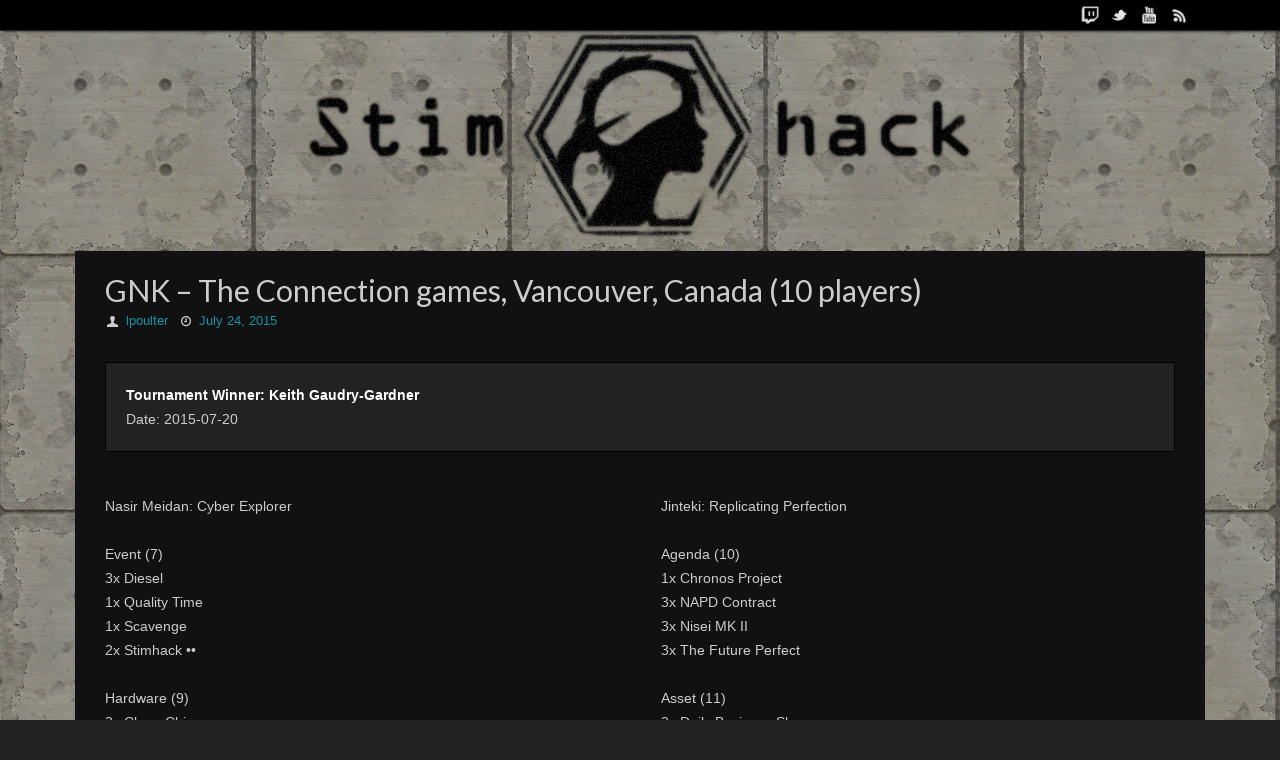

--- FILE ---
content_type: text/html; charset=UTF-8
request_url: https://stimhack.com/gnk-the-connection-games-vancouver-canada-10-players-2/
body_size: 10662
content:
<!DOCTYPE html>
<html lang="en-US">
<head>
<title>GNK &#8211; The Connection games, Vancouver, Canada (10 players)   - StimHack</title>
<meta property="template" content="tempera" />
<meta http-equiv="Content-Type" content="text/html; charset=UTF-8" />
<link rel="profile" href="https://gmpg.org/xfn/11" />
<link rel="pingback" href="https://stimhack.com/xmlrpc.php" />
<link rel="shortcut icon" href="https://stimhack.com/wp-content/uploads/2013/11/favicon.ico" /><link rel="apple-touch-icon" href="https://stimhack.com/wp-content/uploads/2013/11/favicon.ico" /><meta name='robots' content='max-image-preview:large' />
<link rel="alternate" type="application/rss+xml" title="StimHack &raquo; Feed" href="https://stimhack.com/feed/" />
<link rel="alternate" type="application/rss+xml" title="StimHack &raquo; Comments Feed" href="https://stimhack.com/comments/feed/" />

<!-- All in One Webmaster plugin by Crunchify.com --><!-- /All in One Webmaster plugin -->

<script type="text/javascript">
/* <![CDATA[ */
window._wpemojiSettings = {"baseUrl":"https:\/\/s.w.org\/images\/core\/emoji\/14.0.0\/72x72\/","ext":".png","svgUrl":"https:\/\/s.w.org\/images\/core\/emoji\/14.0.0\/svg\/","svgExt":".svg","source":{"concatemoji":"https:\/\/stimhack.com\/wp-includes\/js\/wp-emoji-release.min.js?ver=6.4.7"}};
/*! This file is auto-generated */
!function(i,n){var o,s,e;function c(e){try{var t={supportTests:e,timestamp:(new Date).valueOf()};sessionStorage.setItem(o,JSON.stringify(t))}catch(e){}}function p(e,t,n){e.clearRect(0,0,e.canvas.width,e.canvas.height),e.fillText(t,0,0);var t=new Uint32Array(e.getImageData(0,0,e.canvas.width,e.canvas.height).data),r=(e.clearRect(0,0,e.canvas.width,e.canvas.height),e.fillText(n,0,0),new Uint32Array(e.getImageData(0,0,e.canvas.width,e.canvas.height).data));return t.every(function(e,t){return e===r[t]})}function u(e,t,n){switch(t){case"flag":return n(e,"\ud83c\udff3\ufe0f\u200d\u26a7\ufe0f","\ud83c\udff3\ufe0f\u200b\u26a7\ufe0f")?!1:!n(e,"\ud83c\uddfa\ud83c\uddf3","\ud83c\uddfa\u200b\ud83c\uddf3")&&!n(e,"\ud83c\udff4\udb40\udc67\udb40\udc62\udb40\udc65\udb40\udc6e\udb40\udc67\udb40\udc7f","\ud83c\udff4\u200b\udb40\udc67\u200b\udb40\udc62\u200b\udb40\udc65\u200b\udb40\udc6e\u200b\udb40\udc67\u200b\udb40\udc7f");case"emoji":return!n(e,"\ud83e\udef1\ud83c\udffb\u200d\ud83e\udef2\ud83c\udfff","\ud83e\udef1\ud83c\udffb\u200b\ud83e\udef2\ud83c\udfff")}return!1}function f(e,t,n){var r="undefined"!=typeof WorkerGlobalScope&&self instanceof WorkerGlobalScope?new OffscreenCanvas(300,150):i.createElement("canvas"),a=r.getContext("2d",{willReadFrequently:!0}),o=(a.textBaseline="top",a.font="600 32px Arial",{});return e.forEach(function(e){o[e]=t(a,e,n)}),o}function t(e){var t=i.createElement("script");t.src=e,t.defer=!0,i.head.appendChild(t)}"undefined"!=typeof Promise&&(o="wpEmojiSettingsSupports",s=["flag","emoji"],n.supports={everything:!0,everythingExceptFlag:!0},e=new Promise(function(e){i.addEventListener("DOMContentLoaded",e,{once:!0})}),new Promise(function(t){var n=function(){try{var e=JSON.parse(sessionStorage.getItem(o));if("object"==typeof e&&"number"==typeof e.timestamp&&(new Date).valueOf()<e.timestamp+604800&&"object"==typeof e.supportTests)return e.supportTests}catch(e){}return null}();if(!n){if("undefined"!=typeof Worker&&"undefined"!=typeof OffscreenCanvas&&"undefined"!=typeof URL&&URL.createObjectURL&&"undefined"!=typeof Blob)try{var e="postMessage("+f.toString()+"("+[JSON.stringify(s),u.toString(),p.toString()].join(",")+"));",r=new Blob([e],{type:"text/javascript"}),a=new Worker(URL.createObjectURL(r),{name:"wpTestEmojiSupports"});return void(a.onmessage=function(e){c(n=e.data),a.terminate(),t(n)})}catch(e){}c(n=f(s,u,p))}t(n)}).then(function(e){for(var t in e)n.supports[t]=e[t],n.supports.everything=n.supports.everything&&n.supports[t],"flag"!==t&&(n.supports.everythingExceptFlag=n.supports.everythingExceptFlag&&n.supports[t]);n.supports.everythingExceptFlag=n.supports.everythingExceptFlag&&!n.supports.flag,n.DOMReady=!1,n.readyCallback=function(){n.DOMReady=!0}}).then(function(){return e}).then(function(){var e;n.supports.everything||(n.readyCallback(),(e=n.source||{}).concatemoji?t(e.concatemoji):e.wpemoji&&e.twemoji&&(t(e.twemoji),t(e.wpemoji)))}))}((window,document),window._wpemojiSettings);
/* ]]> */
</script>
<link rel='stylesheet' id='prefix-style-css' href='https://stimhack.com/wp-content/plugins/winningdecklists/decklist-form.css?ver=6.4.7' type='text/css' media='all' />
<style id='wp-emoji-styles-inline-css' type='text/css'>

	img.wp-smiley, img.emoji {
		display: inline !important;
		border: none !important;
		box-shadow: none !important;
		height: 1em !important;
		width: 1em !important;
		margin: 0 0.07em !important;
		vertical-align: -0.1em !important;
		background: none !important;
		padding: 0 !important;
	}
</style>
<link rel='stylesheet' id='wp-block-library-css' href='https://stimhack.com/wp-includes/css/dist/block-library/style.min.css?ver=6.4.7' type='text/css' media='all' />
<style id='classic-theme-styles-inline-css' type='text/css'>
/*! This file is auto-generated */
.wp-block-button__link{color:#fff;background-color:#32373c;border-radius:9999px;box-shadow:none;text-decoration:none;padding:calc(.667em + 2px) calc(1.333em + 2px);font-size:1.125em}.wp-block-file__button{background:#32373c;color:#fff;text-decoration:none}
</style>
<style id='global-styles-inline-css' type='text/css'>
body{--wp--preset--color--black: #000000;--wp--preset--color--cyan-bluish-gray: #abb8c3;--wp--preset--color--white: #ffffff;--wp--preset--color--pale-pink: #f78da7;--wp--preset--color--vivid-red: #cf2e2e;--wp--preset--color--luminous-vivid-orange: #ff6900;--wp--preset--color--luminous-vivid-amber: #fcb900;--wp--preset--color--light-green-cyan: #7bdcb5;--wp--preset--color--vivid-green-cyan: #00d084;--wp--preset--color--pale-cyan-blue: #8ed1fc;--wp--preset--color--vivid-cyan-blue: #0693e3;--wp--preset--color--vivid-purple: #9b51e0;--wp--preset--gradient--vivid-cyan-blue-to-vivid-purple: linear-gradient(135deg,rgba(6,147,227,1) 0%,rgb(155,81,224) 100%);--wp--preset--gradient--light-green-cyan-to-vivid-green-cyan: linear-gradient(135deg,rgb(122,220,180) 0%,rgb(0,208,130) 100%);--wp--preset--gradient--luminous-vivid-amber-to-luminous-vivid-orange: linear-gradient(135deg,rgba(252,185,0,1) 0%,rgba(255,105,0,1) 100%);--wp--preset--gradient--luminous-vivid-orange-to-vivid-red: linear-gradient(135deg,rgba(255,105,0,1) 0%,rgb(207,46,46) 100%);--wp--preset--gradient--very-light-gray-to-cyan-bluish-gray: linear-gradient(135deg,rgb(238,238,238) 0%,rgb(169,184,195) 100%);--wp--preset--gradient--cool-to-warm-spectrum: linear-gradient(135deg,rgb(74,234,220) 0%,rgb(151,120,209) 20%,rgb(207,42,186) 40%,rgb(238,44,130) 60%,rgb(251,105,98) 80%,rgb(254,248,76) 100%);--wp--preset--gradient--blush-light-purple: linear-gradient(135deg,rgb(255,206,236) 0%,rgb(152,150,240) 100%);--wp--preset--gradient--blush-bordeaux: linear-gradient(135deg,rgb(254,205,165) 0%,rgb(254,45,45) 50%,rgb(107,0,62) 100%);--wp--preset--gradient--luminous-dusk: linear-gradient(135deg,rgb(255,203,112) 0%,rgb(199,81,192) 50%,rgb(65,88,208) 100%);--wp--preset--gradient--pale-ocean: linear-gradient(135deg,rgb(255,245,203) 0%,rgb(182,227,212) 50%,rgb(51,167,181) 100%);--wp--preset--gradient--electric-grass: linear-gradient(135deg,rgb(202,248,128) 0%,rgb(113,206,126) 100%);--wp--preset--gradient--midnight: linear-gradient(135deg,rgb(2,3,129) 0%,rgb(40,116,252) 100%);--wp--preset--font-size--small: 13px;--wp--preset--font-size--medium: 20px;--wp--preset--font-size--large: 36px;--wp--preset--font-size--x-large: 42px;--wp--preset--spacing--20: 0.44rem;--wp--preset--spacing--30: 0.67rem;--wp--preset--spacing--40: 1rem;--wp--preset--spacing--50: 1.5rem;--wp--preset--spacing--60: 2.25rem;--wp--preset--spacing--70: 3.38rem;--wp--preset--spacing--80: 5.06rem;--wp--preset--shadow--natural: 6px 6px 9px rgba(0, 0, 0, 0.2);--wp--preset--shadow--deep: 12px 12px 50px rgba(0, 0, 0, 0.4);--wp--preset--shadow--sharp: 6px 6px 0px rgba(0, 0, 0, 0.2);--wp--preset--shadow--outlined: 6px 6px 0px -3px rgba(255, 255, 255, 1), 6px 6px rgba(0, 0, 0, 1);--wp--preset--shadow--crisp: 6px 6px 0px rgba(0, 0, 0, 1);}:where(.is-layout-flex){gap: 0.5em;}:where(.is-layout-grid){gap: 0.5em;}body .is-layout-flow > .alignleft{float: left;margin-inline-start: 0;margin-inline-end: 2em;}body .is-layout-flow > .alignright{float: right;margin-inline-start: 2em;margin-inline-end: 0;}body .is-layout-flow > .aligncenter{margin-left: auto !important;margin-right: auto !important;}body .is-layout-constrained > .alignleft{float: left;margin-inline-start: 0;margin-inline-end: 2em;}body .is-layout-constrained > .alignright{float: right;margin-inline-start: 2em;margin-inline-end: 0;}body .is-layout-constrained > .aligncenter{margin-left: auto !important;margin-right: auto !important;}body .is-layout-constrained > :where(:not(.alignleft):not(.alignright):not(.alignfull)){max-width: var(--wp--style--global--content-size);margin-left: auto !important;margin-right: auto !important;}body .is-layout-constrained > .alignwide{max-width: var(--wp--style--global--wide-size);}body .is-layout-flex{display: flex;}body .is-layout-flex{flex-wrap: wrap;align-items: center;}body .is-layout-flex > *{margin: 0;}body .is-layout-grid{display: grid;}body .is-layout-grid > *{margin: 0;}:where(.wp-block-columns.is-layout-flex){gap: 2em;}:where(.wp-block-columns.is-layout-grid){gap: 2em;}:where(.wp-block-post-template.is-layout-flex){gap: 1.25em;}:where(.wp-block-post-template.is-layout-grid){gap: 1.25em;}.has-black-color{color: var(--wp--preset--color--black) !important;}.has-cyan-bluish-gray-color{color: var(--wp--preset--color--cyan-bluish-gray) !important;}.has-white-color{color: var(--wp--preset--color--white) !important;}.has-pale-pink-color{color: var(--wp--preset--color--pale-pink) !important;}.has-vivid-red-color{color: var(--wp--preset--color--vivid-red) !important;}.has-luminous-vivid-orange-color{color: var(--wp--preset--color--luminous-vivid-orange) !important;}.has-luminous-vivid-amber-color{color: var(--wp--preset--color--luminous-vivid-amber) !important;}.has-light-green-cyan-color{color: var(--wp--preset--color--light-green-cyan) !important;}.has-vivid-green-cyan-color{color: var(--wp--preset--color--vivid-green-cyan) !important;}.has-pale-cyan-blue-color{color: var(--wp--preset--color--pale-cyan-blue) !important;}.has-vivid-cyan-blue-color{color: var(--wp--preset--color--vivid-cyan-blue) !important;}.has-vivid-purple-color{color: var(--wp--preset--color--vivid-purple) !important;}.has-black-background-color{background-color: var(--wp--preset--color--black) !important;}.has-cyan-bluish-gray-background-color{background-color: var(--wp--preset--color--cyan-bluish-gray) !important;}.has-white-background-color{background-color: var(--wp--preset--color--white) !important;}.has-pale-pink-background-color{background-color: var(--wp--preset--color--pale-pink) !important;}.has-vivid-red-background-color{background-color: var(--wp--preset--color--vivid-red) !important;}.has-luminous-vivid-orange-background-color{background-color: var(--wp--preset--color--luminous-vivid-orange) !important;}.has-luminous-vivid-amber-background-color{background-color: var(--wp--preset--color--luminous-vivid-amber) !important;}.has-light-green-cyan-background-color{background-color: var(--wp--preset--color--light-green-cyan) !important;}.has-vivid-green-cyan-background-color{background-color: var(--wp--preset--color--vivid-green-cyan) !important;}.has-pale-cyan-blue-background-color{background-color: var(--wp--preset--color--pale-cyan-blue) !important;}.has-vivid-cyan-blue-background-color{background-color: var(--wp--preset--color--vivid-cyan-blue) !important;}.has-vivid-purple-background-color{background-color: var(--wp--preset--color--vivid-purple) !important;}.has-black-border-color{border-color: var(--wp--preset--color--black) !important;}.has-cyan-bluish-gray-border-color{border-color: var(--wp--preset--color--cyan-bluish-gray) !important;}.has-white-border-color{border-color: var(--wp--preset--color--white) !important;}.has-pale-pink-border-color{border-color: var(--wp--preset--color--pale-pink) !important;}.has-vivid-red-border-color{border-color: var(--wp--preset--color--vivid-red) !important;}.has-luminous-vivid-orange-border-color{border-color: var(--wp--preset--color--luminous-vivid-orange) !important;}.has-luminous-vivid-amber-border-color{border-color: var(--wp--preset--color--luminous-vivid-amber) !important;}.has-light-green-cyan-border-color{border-color: var(--wp--preset--color--light-green-cyan) !important;}.has-vivid-green-cyan-border-color{border-color: var(--wp--preset--color--vivid-green-cyan) !important;}.has-pale-cyan-blue-border-color{border-color: var(--wp--preset--color--pale-cyan-blue) !important;}.has-vivid-cyan-blue-border-color{border-color: var(--wp--preset--color--vivid-cyan-blue) !important;}.has-vivid-purple-border-color{border-color: var(--wp--preset--color--vivid-purple) !important;}.has-vivid-cyan-blue-to-vivid-purple-gradient-background{background: var(--wp--preset--gradient--vivid-cyan-blue-to-vivid-purple) !important;}.has-light-green-cyan-to-vivid-green-cyan-gradient-background{background: var(--wp--preset--gradient--light-green-cyan-to-vivid-green-cyan) !important;}.has-luminous-vivid-amber-to-luminous-vivid-orange-gradient-background{background: var(--wp--preset--gradient--luminous-vivid-amber-to-luminous-vivid-orange) !important;}.has-luminous-vivid-orange-to-vivid-red-gradient-background{background: var(--wp--preset--gradient--luminous-vivid-orange-to-vivid-red) !important;}.has-very-light-gray-to-cyan-bluish-gray-gradient-background{background: var(--wp--preset--gradient--very-light-gray-to-cyan-bluish-gray) !important;}.has-cool-to-warm-spectrum-gradient-background{background: var(--wp--preset--gradient--cool-to-warm-spectrum) !important;}.has-blush-light-purple-gradient-background{background: var(--wp--preset--gradient--blush-light-purple) !important;}.has-blush-bordeaux-gradient-background{background: var(--wp--preset--gradient--blush-bordeaux) !important;}.has-luminous-dusk-gradient-background{background: var(--wp--preset--gradient--luminous-dusk) !important;}.has-pale-ocean-gradient-background{background: var(--wp--preset--gradient--pale-ocean) !important;}.has-electric-grass-gradient-background{background: var(--wp--preset--gradient--electric-grass) !important;}.has-midnight-gradient-background{background: var(--wp--preset--gradient--midnight) !important;}.has-small-font-size{font-size: var(--wp--preset--font-size--small) !important;}.has-medium-font-size{font-size: var(--wp--preset--font-size--medium) !important;}.has-large-font-size{font-size: var(--wp--preset--font-size--large) !important;}.has-x-large-font-size{font-size: var(--wp--preset--font-size--x-large) !important;}
.wp-block-navigation a:where(:not(.wp-element-button)){color: inherit;}
:where(.wp-block-post-template.is-layout-flex){gap: 1.25em;}:where(.wp-block-post-template.is-layout-grid){gap: 1.25em;}
:where(.wp-block-columns.is-layout-flex){gap: 2em;}:where(.wp-block-columns.is-layout-grid){gap: 2em;}
.wp-block-pullquote{font-size: 1.5em;line-height: 1.6;}
</style>
<link rel='stylesheet' id='widgets-on-pages-css' href='https://stimhack.com/wp-content/plugins/widgets-on-pages/public/css/widgets-on-pages-public.css?ver=1.4.0' type='text/css' media='all' />
<link rel='stylesheet' id='wc-shortcodes-style-css' href='https://stimhack.com/wp-content/plugins/wc-shortcodes/public/assets/css/style.css?ver=3.42' type='text/css' media='all' />
<link rel='stylesheet' id='tablepress-default-css' href='https://stimhack.com/wp-content/tablepress-combined.min.css?ver=20' type='text/css' media='all' />
<link rel='stylesheet' id='wordpresscanvas-font-awesome-css' href='https://stimhack.com/wp-content/plugins/wc-shortcodes/public/assets/css/font-awesome.min.css?ver=4.7.0' type='text/css' media='all' />
<link rel='stylesheet' id='temperas-css' href='https://stimhack.com/wp-content/themes/tempera/style.css?ver=6.4.7' type='text/css' media='all' />
<link rel='stylesheet' id='tempera_googlefonttitle-css' href='//fonts.googleapis.com/css?family=Lato&#038;ver=6.4.7' type='text/css' media='all' />
<link rel='stylesheet' id='tempera_googlefontside-css' href='//fonts.googleapis.com/css?family=Lato&#038;ver=6.4.7' type='text/css' media='all' />
<link rel='stylesheet' id='tempera_headingsgooglefont-css' href='//fonts.googleapis.com/css?family=Lato&#038;ver=6.4.7' type='text/css' media='all' />
<link rel='stylesheet' id='tempera_sitetitlegooglefont-css' href='//fonts.googleapis.com/css?family=Lato&#038;ver=6.4.7' type='text/css' media='all' />
<link rel='stylesheet' id='tempera_menugooglefont-css' href='//fonts.googleapis.com/css?family=Lato&#038;ver=6.4.7' type='text/css' media='all' />
<link rel='stylesheet' id='mediaelementjs-styles-css' href='https://stimhack.com/wp-content/plugins/media-element-html5-video-and-audio-player/mediaelement/v4/mediaelementplayer.min.css?ver=6.4.7' type='text/css' media='all' />
<link rel='stylesheet' id='mediaelementjs-styles-legacy-css' href='https://stimhack.com/wp-content/plugins/media-element-html5-video-and-audio-player/mediaelement/v4/mediaelementplayer-legacy.min.css?ver=6.4.7' type='text/css' media='all' />
<script type="text/javascript" src="https://stimhack.com/wp-includes/js/jquery/jquery.min.js?ver=3.7.1" id="jquery-core-js"></script>
<script type="text/javascript" src="https://stimhack.com/wp-includes/js/jquery/jquery-migrate.min.js?ver=3.4.1" id="jquery-migrate-js"></script>
<script type="text/javascript" src="https://stimhack.com/wp-content/themes/tempera/js/frontend.js?ver=6.4.7" id="cryout-frontend-js"></script>
<script type="text/javascript" src="https://stimhack.com/wp-content/plugins/media-element-html5-video-and-audio-player/mediaelement/v4/mediaelement-and-player.min.js?ver=4.2.8" id="mediaelementjs-scripts-js"></script>
<link rel="https://api.w.org/" href="https://stimhack.com/wp-json/" /><link rel="alternate" type="application/json" href="https://stimhack.com/wp-json/wp/v2/posts/10655" /><link rel="EditURI" type="application/rsd+xml" title="RSD" href="https://stimhack.com/xmlrpc.php?rsd" />
<meta name="generator" content="WordPress 6.4.7" />
<link rel="canonical" href="https://stimhack.com/gnk-the-connection-games-vancouver-canada-10-players-2/" />
<link rel='shortlink' href='https://stimhack.com/?p=10655' />
<link rel="alternate" type="application/json+oembed" href="https://stimhack.com/wp-json/oembed/1.0/embed?url=https%3A%2F%2Fstimhack.com%2Fgnk-the-connection-games-vancouver-canada-10-players-2%2F" />
<link rel="alternate" type="text/xml+oembed" href="https://stimhack.com/wp-json/oembed/1.0/embed?url=https%3A%2F%2Fstimhack.com%2Fgnk-the-connection-games-vancouver-canada-10-players-2%2F&#038;format=xml" />

<!-- Bad Behavior 2.2.24 run time: 0.856 ms -->
<style type="text/css" id="custom-background-css">
body.custom-background { background-color: #222222; background-image: url("https://stimhack.com/wp-content/uploads/2014/03/4431.jpg"); background-position: left top; background-size: auto; background-repeat: repeat; background-attachment: scroll; }
</style>
	<style type="text/css"> #header, #main, #topbar-inner { max-width: 1130px; } /*#header-full, #footer { min-width: 1130px; } */ #container.one-column { } #container.two-columns-right #secondary { width:230px; float:right; } #container.two-columns-right #content { width:810px; float:left; } /*fallback*/ #container.two-columns-right #content { width:calc(100% - 260px); float:left; } #container.two-columns-left #primary { width:230px; float:left; } #container.two-columns-left #content { width:810px; float:right; } /*fallback*/ #container.two-columns-left #content { width:-moz-calc(100% - 260px); float:right; width:-webkit-calc(100% - 260px); width:calc(100% - 260px); } #container.three-columns-right .sidey { width:115px; float:left; } #container.three-columns-right #primary { margin-left:30px; margin-right:30px; } #container.three-columns-right #content { width:780px; float:left; } /*fallback*/ #container.three-columns-right #content { width:-moz-calc(100% - 290px); float:left; width:-webkit-calc(100% - 290px); width:calc(100% - 290px);} #container.three-columns-left .sidey { width:115px; float:left; } #container.three-columns-left #secondary {margin-left:30px; margin-right:30px; } #container.three-columns-left #content { width:780px; float:right;} /*fallback*/ #container.three-columns-left #content { width:-moz-calc(100% - 290px); float:right; width:-webkit-calc(100% - 290px); width:calc(100% - 290px); } #container.three-columns-sided .sidey { width:115px; float:left; } #container.three-columns-sided #secondary { float:right; } #container.three-columns-sided #content { width:780px; float:right; /*fallback*/ width:-moz-calc(100% - 290px); float:right; width:-webkit-calc(100% - 290px); float:right; width:calc(100% - 290px); float:right; margin: 0 145px 0 -1070px; } #footer-widget-area {width:1070px;} body { font-family: Helvetica Neue, Arial, Helvetica, sans-serif; } #content h1.entry-title a, #content h2.entry-title a, #content h1.entry-title , #content h2.entry-title { font-family: "Lato"; } .widget-title, .widget-title a { line-height: normal; font-family: "Lato"; } .entry-content h1, .entry-content h2, .entry-content h3, .entry-content h4, .entry-content h5, .entry-content h6, #comments #reply-title, .nivo-caption h2, #front-text1 h1, #front-text2 h1, .column-header-image { font-family: "Lato"; } #site-title span a { font-family: "Lato"; } #access ul li a, #access ul li a span { font-family: "Lato"; } body { color: #cccccc; background-color: #222222 } a { color: #1693A5; } a:hover,.entry-meta span a:hover, .comments-link a:hover { color: #D6341D; } #header { background-color: ; } #site-title span a { color:#1693A5; } #site-description { color:#999999; background-color: rgba(0,0,0,0.3); padding-left: 6px; } .socials a { background-color: #1693A5; } .socials-hover { background-color: #D6341D; } /* Main menu top level */ #access a { color: #ffffff; } #access {background-color: #111111; } #access > .menu > ul > li > a > span { border-right-color: #000000; -moz-box-shadow: 1px 0 0 #292929; -webkit-box-shadow: 1px 0 0 #292929; box-shadow: 1px 0 0 #292929; } #access a:hover {background-color: #1e1e1e; } #access ul li.current_page_item > a, #access ul li.current-menu-item > a, #access ul li.current_page_ancestor > a, #access ul li.current-menu-ancestor > a { background-color: #1e1e1e; } /* Main menu Submenus */ #access > .menu > ul > li > ul:before {border-bottom-color:#111111;} #access ul ul ul:before { border-right-color:#111111;} #access ul ul li { background-color:#111111; border-top-color:#1f1f1f; border-bottom-color:#060606} #access ul ul li a{color:#cccccc} #access ul ul li a:hover{background:#1f1f1f} #access ul ul li.current_page_item > a, #access ul ul li.current-menu-item > a { background-color:#1f1f1f; } #topbar { background-color: #000000;border-bottom-color:#282828; box-shadow:3px 0 3px #000000; } .topmenu ul li a { color: #CCCCCC; } .topmenu ul li a:hover { color: #9ab1df; border-bottom-color: #1693A5; } #main { background-color: #111111; } #author-info, #entry-author-info, .page-title { border-color: #1693A5; background: #333333; } #entry-author-info #author-avatar, #author-info #author-avatar { border-color: #1693A5; } .sidey .widget-container { color: #333333; background-color: #222222; } .sidey .widget-title { color: #666666; background-color: #222222;border-color:#000000;} .sidey .widget-container a {color:#1693A5;} .sidey .widget-container a:hover {color:#9b050b;} .entry-content h1, .entry-content h2, .entry-content h3, .entry-content h4, .entry-content h5, .entry-content h6 { color: #ffffff; } .sticky .entry-header {border-color:#1693A5 } .entry-title, .entry-title a { color: #cccccc; } .entry-title a:hover { color: #1693A5; } #content h3.entry-format { color: #ffffff; background-color: #111111; } #footer { color: #cccccc; background-color: #111111; } #footer2 { color: #cccccc; background-color: #000000; } #footer a { color: ; } #footer a:hover { color: ; } #footer2 a, .footermenu ul li:after { color: ; } #footer2 a:hover { color: ; } #footer .widget-container { color: #cccccc; background-color: #222222; } #footer .widget-title { color: #cccccc; background-color: #222222;border-color:#000000 } a.continue-reading-link, #cryout_ajax_more_trigger { color:#ffffff !important; background:#111111; border-bottom-color:#1693A5; } a.continue-reading-link:after { background-color:#D6341D; } a.continue-reading-link i.icon-right-dir {color:#1693A5} a.continue-reading-link:hover i.icon-right-dir {color:#D6341D} .page-link a, .page-link > span > em {border-color:#000000} .columnmore a {background:#D6341D;color:#333333} .columnmore a:hover {background:#1693A5;} .file, .button, #respond .form-submit input#submit, input[type=submit], input[type=reset] { background-color: #111111; border-color: #000000; box-shadow: 0 -10px 10px 0 #333333 inset; } .file:hover, .button:hover, #respond .form-submit input#submit:hover { background-color: #333333; } .entry-content tr th, .entry-content thead th { color: #ffffff; } .entry-content fieldset, #content tr td,#content tr th,#content thead th { border-color: #000000; } #content tr.even td { background-color: #333333 !important; } hr { background-color: #000000; } input[type="text"], input[type="password"], input[type="email"], input[type="file"], textarea, select, input[type="color"],input[type="date"],input[type="datetime"],input[type="datetime-local"],input[type="month"],input[type="number"],input[type="range"], input[type="search"],input[type="tel"],input[type="time"],input[type="url"],input[type="week"] { background-color: #333333; border-color: #000000 #1693A5 #1693A5 #000000; color: #cccccc; } input[type="submit"], input[type="reset"] { color: #cccccc; background-color: #111111; border-color: #000000; box-shadow: 0 -10px 10px 0 #333333 inset; } input[type="text"]:hover, input[type="password"]:hover, input[type="email"]:hover, textarea:hover, input[type="color"]:hover, input[type="date"]:hover, input[type="datetime"]:hover, input[type="datetime-local"]:hover, input[type="month"]:hover, input[type="number"]:hover, input[type="range"]:hover, input[type="search"]:hover, input[type="tel"]:hover, input[type="time"]:hover, input[type="url"]:hover, input[type="week"]:hover { background-color: rgba(51,51,51,0.4); } .entry-content code { border-color: #000000; border-bottom-color:#1693A5;} .entry-content pre { border-color: #000000; background-color:#333333;} .entry-content blockquote { border-color: #1693A5; } abbr, acronym { border-color: #cccccc; } .comment-meta a { color: #cccccc; } #respond .form-allowed-tags { color: #cccccc; } .reply a{ background-color: #333333; border-color: #1693A5; } .reply a:hover { background-color: #111111;color: #1693A5; } .entry-meta .icon-metas:before {color:#CCCCCC;} .entry-meta span a, .comments-link a {color:#1693A5;} .entry-meta span a:hover, .comments-link a:hover {color:;} .nav-next a:hover {} .nav-previous a:hover { } .pagination { border-color:#292929;} .pagination span, .pagination a { background:#333333; border-left-color:#191919; border-right-color:#434343; } .pagination a:hover { background: #3b3b3b; } #searchform input[type="text"] {color:#cccccc;} .caption-accented .wp-caption { background-color:rgba(22,147,165,0.8); color:#111111} .tempera-image-one .entry-content img[class*='align'],.tempera-image-one .entry-summary img[class*='align'], .tempera-image-two .entry-content img[class*='align'],.tempera-image-two .entry-summary img[class*='align'] { border-color:#1693A5;} #content p, #content ul, #content ol, #content, #frontpage blockquote { text-align:Default ; } #content p, #content ul, #content ol, .sidey, .sidey a, table, table td { font-size:15px; word-spacing:Default; letter-spacing:Default; } #content p, #content ul, #content ol, .sidey, .sidey a { line-height:1.7em; } #bg_image {display:block;margin:0 auto;} #content h1.entry-title, #content h2.entry-title { font-size:30px ;} .widget-title, .widget-title a { font-size:18px ;} #content .entry-content h1 { font-size: 26px;} #content .entry-content h2 { font-size: 22px;} #content .entry-content h3 { font-size: 19px;} #content .entry-content h4 { font-size: 16px;} #content .entry-content h5 { font-size: 13px;} #content .entry-content h6 { font-size: 10px;} #site-title span a { font-size:38px ;} #access ul li a { font-size:16px ;} #access ul ul ul a {font-size:14px;} #content ul li { background-image: none; padding-left: 0; } #respond .form-allowed-tags { display:none;} .nocomments, .nocomments2 {display:none;} .comments-link span { display:none;} #header-container > div { margin:10px 0 0 220px;} .page h1.entry-title, .home .page h2.entry-title { display:none; } #content p, #content ul, #content ol, #content dd, #content pre, #content hr { margin-bottom: 1.0em; } #access > .menu > ul { display: table; margin: 0 auto; } #access > .menu > ul { border-left: 1px solid #000000; -moz-box-shadow: -1px 0 0 #292929; -webkit-box-shadow: -1px 0 0 #292929; box-shadow: -1px 0 0 #292929; } #toTop {background:#111111;margin-left:1280px;} #toTop:hover .icon-back2top:before {color:#D6341D;} #main {margin-top:20px; } #forbottom {margin-left: 30px; margin-right: 30px;} #branding { height:210px; } </style> 
<style type="text/css">#access {

display: block;

float: left;

margin: 5px auto 0;

}

#main {

clear: both;

padding: 0px ;

margin-top:5px;

} 

.wc-shortcodes-post-box {
background-color: #222222 !important;
} 
.wc-shortcodes-post-border {
border: 1px solid #000000;
} 
.wc-shortcodes-comments-link a, .wc-shortcodes-comments-link a:hover, .wc-shortcodes-comments-link a:visited, .wc-shortcodes-comments-link a:active, .wc-shortcodes-comments-link a:focus{
color: #cccccc;
background-color: #111111;
} 
.wc-shortcodes-comments-link a:after {
border-left: 8px solid #111111;
}

.wc-shortcodes-box.wc-shortcodes-box-danger {
background-color: #222222;
border: 1px solid #000000;
} 

.wc-shortcodes-entry-thumbnail {
margin: 0;
text-align: left;
padding-left: 15px;
padding-right: 15px;
padding-top: 15px;
float:left;
}

.wc-shortcodes-post-content {
} 
.wc-shortcodes-entry-title {
color: #000000;
margin-top: 0px;
margin-bottom: 0px;
} 

#StreamPage li {
	list-style-type: none;
	margin-left: 0;
	margin-right: 0;
}
#StreamPage .lsb-status-widget-holder {
	width: 100%;
}
#StreamPage .lsb-status-widget-list-item {
	display: inline-block;
	width: 30%;
} 

#comments-title {
font-size: 25px;
margin-bottom: 20px;
} 

.reply-title a {
border: 1px solid #a00;
padding: 5px 7px;
border-radius: 5px;
background: #c00;
color: #ffffff;
box-shadow: inset 0 1px 0 rgba(255,255,255,.2), 0 1px 5px rgba(0,0,0,.25);
background-image: linear-gradient(to bottom, #e00, #c00);
} 

.reply-title {
margin-bottom: 10px;
font-size: 20px;
} 

.reply-title a:hover {
  margin-top: 52px;
   
  /*Shadow*/
  -webkit-box-shadow: 0px 4px 0px rgba(0, 0, 0, 0.8);
  -moz-box-shadow: 0px 4px 0px rgba(0, 0, 0, 0.8);
  box-shadow: 0px 4px 0px rgba(0, 0, 0, 0.8);
   
  /*Gradient*/
  background-image: -webkit-linear-gradient(bottom, rgba(0, 0, 0, 0), rgba(0, 0, 0, 0.2));
  background-image: -moz-linear-gradient(bottom, rgba(0, 0, 0, 0), rgba(0, 0, 0, 0.2));
  background-image: -o-linear-gradient(bottom, rgba(0, 0, 0, 0), rgba(0, 0, 0, 0.4));
  background-image: -ms-linear-gradient(bottom, rgba(0, 0, 0, 0), rgba(0, 0, 0, 0.4));
  background-image: linear-gradient(bottom, rgba(0, 0, 0, 0), rgba(0, 0, 0, 0.4));
} 

.wc-shortcodes-button.wc-shortcodes-button-danger:visited, .wc-shortcodes-button.wc-shortcodes-button-danger {
border: 1px solid #a00;
padding: 5px 7px;
border-radius: 5px;
background: #c00;
color: #ffffff;
box-shadow: inset 0 1px 0 rgba(255,255,255,.2), 0 1px 5px rgba(0,0,0,.25);
background-image: linear-gradient(to bottom, #e00, #c00);
} 

.wc-shortcodes-button.wc-shortcodes-button-danger:hover {
 
  /*Shadow*/
  -webkit-box-shadow: 0px 4px 0px rgba(0, 0, 0, 0.8);
  -moz-box-shadow: 0px 4px 0px rgba(0, 0, 0, 0.8);
  box-shadow: 0px 4px 0px rgba(0, 0, 0, 0.8);
   
  /*Gradient*/
  background-image: -webkit-linear-gradient(bottom, rgba(0, 0, 0, 0), rgba(0, 0, 0, 0.2));
  background-image: -moz-linear-gradient(bottom, rgba(0, 0, 0, 0), rgba(0, 0, 0, 0.2));
  background-image: -o-linear-gradient(bottom, rgba(0, 0, 0, 0), rgba(0, 0, 0, 0.4));
  background-image: -ms-linear-gradient(bottom, rgba(0, 0, 0, 0), rgba(0, 0, 0, 0.4));
  background-image: linear-gradient(bottom, rgba(0, 0, 0, 0), rgba(0, 0, 0, 0.4));
} 

div.center {
  margin-left: auto;
  margin-right: auto;
} 

p.center { text-align: center; } 

div.wc-shortcodes-column.wc-shortcodes-one-fourth.wc-shortcodes-column- {
margin-left: 6px;
} 

.wc-shortcodes-testimonial-content {
background: #222222;
}
.wc-shortcodes-testimonial-content:after {
border-right: 15px solid #222222;
} 

h3.rpwe-title { clear: left; }</style>

<meta name="viewport" content="width=device-width, user-scalable=no, initial-scale=1.0, minimum-scale=1.0, maximum-scale=1.0">
<link rel='stylesheet' id='tempera_style_mobile'  href='https://stimhack.com/wp-content/themes/tempera/styles/style-mobile.css' type='text/css' media='all' /><script type="text/javascript">var cryout_global_content_width = 900;var cryout_toTop_offset = 1130;</script><!--[if lt IE 9]>
<script>
document.createElement('header');
document.createElement('nav');
document.createElement('section');
document.createElement('article');
document.createElement('aside');
document.createElement('footer');
</script>
<![endif]-->
<script type="text/javascript">
function makeDoubleDelegate(function1, function2) {
	// concatenate functions
    return function() { if (function1) function1(); if (function2) function2(); }
}

function tempera_onload() {
    // Add responsive videos
     jQuery(".entry-content").fitVids();
	}; // tempera_onload

jQuery(document).ready(function(){
	// Add select navigation to small screens
     jQuery("#access > .menu > ul").tinyNav({
          	header: ' = Menu = ' // Show header instead of the active item
			});
});

// make sure not to lose previous onload events
window.onload = makeDoubleDelegate(window.onload, tempera_onload );
</script>
<meta data-pso-pv="1.2.1" data-pso-pt="singlePost" data-pso-th="63c6b72d9e1a79e973eace731f2ba77d">
</head>
<body class="post-template-default single single-post postid-10655 single-format-standard custom-background wc-shortcodes-font-awesome-enabled tempera-image-none caption-dark magazine-layout">


<div id="wrapper" class="hfeed">
<div id="topbar" ><div id="topbar-inner"> <div class="socials" id="sheader">
			<a  target="_blank"  rel="nofollow" href="http://www.twitch.tv/stimhacked"
			class="socialicons social-Twitch" title="Twitch">
				<img alt="Twitch" src="https://stimhack.com/wp-content/themes/tempera/images/socials/Twitch.png" />
			</a>
			<a  target="_blank"  rel="nofollow" href="https://twitter.com/stimhacked"
			class="socialicons social-Twitter" title="Twitter">
				<img alt="Twitter" src="https://stimhack.com/wp-content/themes/tempera/images/socials/Twitter.png" />
			</a>
			<a  target="_blank"  rel="nofollow" href="https://www.youtube.com/user/stimhack"
			class="socialicons social-YouTube" title="YouTube">
				<img alt="YouTube" src="https://stimhack.com/wp-content/themes/tempera/images/socials/YouTube.png" />
			</a>
			<a target="_blank" rel="nofollow" href="https://stimhack.com/feed/" class="socialicons social-RSS" title="RSS">
				<img alt="RSS" src="https://stimhack.com/wp-content/themes/tempera/images/socials/RSS.png" />
			</a></div> </div></div>

<div id="header-full">
	<header id="header">
		<div id="masthead">
			<div id="branding" role="banner" >
				<img id="bg_image" alt="" title="" src="https://stimhack.com/wp-content/uploads/2014/03/graffiti_banner_logo_center2.png"  /><div id="header-container">
</div>								<div style="clear:both;"></div>
			</div><!-- #branding -->
			<nav id="access" role="navigation">
				<div class="skip-link screen-reader-text"><a href="#content" title="Skip to content">Skip to content</a></div>
			</nav><!-- #access -->
		</div><!-- #masthead -->
	</header><!-- #header -->
</div><!-- #header-full -->

<div style="clear:both;height:0;"> </div>

<div id="main">
		<div id="toTop"><i class="icon-back2top"></i> </div>	<div  id="forbottom" >
		
		<div style="clear:both;"> </div>

		
		<section id="container" class="one-column">
			<div id="content" role="main">
						

				<div id="post-10655" class="post-10655 post type-post status-publish format-standard has-post-thumbnail hentry category-decklists tag-jinteki-replicating-perfection tag-nasir-meidan-cyber-explorer tag-the-underway">
					<h1 class="entry-title">GNK &#8211; The Connection games, Vancouver, Canada (10 players)</h1>
										<div class="entry-meta">
						<span class="author vcard" ><i class="icon-author icon-metas" title="Author "></i>  <a class="url fn n" href="https://stimhack.com/author/lpoulter/" title="View all posts by lpoulter">lpoulter</a> <span class="bl_sep">&#8226;</span></span><span class="onDate date updated"><i class="icon-time icon-metas" title="Date"></i> <a href="https://stimhack.com/gnk-the-connection-games-vancouver-canada-10-players-2/" rel="bookmark">July 24, 2015</a></span>						
					</div><!-- .entry-meta --> 
					 
					<div class="entry-content">
						<div class="wc-shortcodes-box wc-shortcodes-item wc-shortcodes-content wc-shortcodes-clearfix wc-shortcodes-box-danger " style="text-align:left;"> <strong>Tournament Winner: Keith Gaudry-Gardner</strong><br />
Date: 2015-07-20</div>
<div class="wc-shortcodes-row wc-shortcodes-item wc-shortcodes-clearfix"></div>
<div class="wc-shortcodes-column wc-shortcodes-content wc-shortcodes-one-half wc-shortcodes-column-first ">Nasir Meidan: Cyber Explorer<br class="break" /><br class="break" />Event (7)<br class="break" />3x Diesel<br class="break" />1x Quality Time<br class="break" />1x Scavenge<br class="break" />2x Stimhack   ••<br class="break" /><br class="break" />Hardware (9)<br class="break" />3x Clone Chip<br class="break" />1x Plascrete Carapace<br class="break" />3x R&amp;D Interface<br class="break" />2x The Toolbox<br class="break" /><br class="break" />Resource (14)<br class="break" />3x Aesop&#039;s Pawnshop<br class="break" />2x Armitage Codebusting<br class="break" />3x Ghost Runner<br class="break" />3x Personal Workshop<br class="break" />3x Street Peddler   •••<br class="break" /><br class="break" />Icebreaker (6)<br class="break" />1x Atman<br class="break" />2x Cerberus &quot;Lady&quot; H1<br class="break" />1x Mimic   •<br class="break" />1x Sharpshooter<br class="break" />1x Study Guide<br class="break" /><br class="break" />Program (9)<br class="break" />3x Cache   •••<br class="break" />1x Datasucker   •<br class="break" />1x Imp   •••<br class="break" />1x Parasite   ••<br class="break" />3x Self-modifying Code<br class="break" /><br class="break" />15 influence spent (max 15) <br class="break" />45 cards (min 45)<br class="break" />Cards up to The Underway</div>
<div class="wc-shortcodes-column wc-shortcodes-content wc-shortcodes-one-half wc-shortcodes-column-last ">Jinteki: Replicating Perfection <br class="break" />  <br class="break" /> Agenda (10) <br class="break" /> 1x Chronos Project <br class="break" /> 3x NAPD Contract <br class="break" /> 3x Nisei MK II <br class="break" /> 3x The Future Perfect <br class="break" />  <br class="break" /> Asset (11) <br class="break" /> 2x Daily Business Show   •• <br class="break" /> 3x Jackson Howard   ••• <br class="break" /> 3x Mental Health Clinic <br class="break" /> 3x Sundew <br class="break" />  <br class="break" /> Upgrade (6) <br class="break" /> 3x Caprice Nisei <br class="break" /> 1x Crisium Grid   • <br class="break" /> 2x Marcus Batty <br class="break" />  <br class="break" /> Operation (7) <br class="break" /> 3x Celebrity Gift <br class="break" /> 3x Hedge Fund <br class="break" /> 1x Interns <br class="break" />  <br class="break" /> Barrier (4) <br class="break" /> 3x Eli 1.0   ••• <br class="break" /> 1x Himitsu-Bako <br class="break" />  <br class="break" /> Code Gate (8) <br class="break" /> 3x Crick <br class="break" /> 2x Enigma <br class="break" /> 1x Lotus Field <br class="break" /> 2x Tollbooth   •••• <br class="break" />  <br class="break" /> Sentry (7) <br class="break" /> 1x Cortex Lock <br class="break" /> 1x Ichi 1.0   •• <br class="break" /> 3x Pup <br class="break" /> 1x Susanoo-No-Mikoto <br class="break" /> 1x Tsurugi <br class="break" />  <br class="break" /> Other (1) <br class="break" /> 1x Excalibur <br class="break" />  <br class="break" /> 15 influence spent (max 15)  <br class="break" /> 22 agenda points (between 22 and 23) <br class="break" /> 54 cards (min 45) <br class="break" /> Cards up to The Underway</div>
											</div><!-- .entry-content -->



					<footer class="entry-meta">
						<span class="footer-tags"><i class="icon-tag icon-metas" title="Tagged"></i>&nbsp; <a href="https://stimhack.com/tag/jinteki-replicating-perfection/" rel="tag">Jinteki: Replicating Perfection</a>, <a href="https://stimhack.com/tag/nasir-meidan-cyber-explorer/" rel="tag">Nasir Meidan: Cyber Explorer</a>, <a href="https://stimhack.com/tag/the-underway/" rel="tag">The Underway</a>.</span>											</footer><!-- .entry-meta -->
				</div><!-- #post-## -->

				

				 <div id="comments" class="hideme">  <p class="nocomments">Comments are closed</p> </div><!-- #comments -->


						</div><!-- #content -->
			</section><!-- #container -->

	<div style="clear:both;"></div>
	</div> <!-- #forbottom -->


	<footer id="footer" role="contentinfo">
		<div id="colophon">
		
			
			
		</div><!-- #colophon -->

		<div id="footer2">
		
			<div id="site-copyright">Contact us at stimhack(at)gmail(dot)com.</div><div class="socials" id="sfooter">
			<a  target="_blank"  rel="nofollow" href="http://www.twitch.tv/stimhacked"
			class="socialicons social-Twitch" title="Twitch">
				<img alt="Twitch" src="https://stimhack.com/wp-content/themes/tempera/images/socials/Twitch.png" />
			</a>
			<a  target="_blank"  rel="nofollow" href="https://twitter.com/stimhacked"
			class="socialicons social-Twitter" title="Twitter">
				<img alt="Twitter" src="https://stimhack.com/wp-content/themes/tempera/images/socials/Twitter.png" />
			</a>
			<a  target="_blank"  rel="nofollow" href="https://www.youtube.com/user/stimhack"
			class="socialicons social-YouTube" title="YouTube">
				<img alt="YouTube" src="https://stimhack.com/wp-content/themes/tempera/images/socials/YouTube.png" />
			</a>
			<a target="_blank" rel="nofollow" href="https://stimhack.com/feed/" class="socialicons social-RSS" title="RSS">
				<img alt="RSS" src="https://stimhack.com/wp-content/themes/tempera/images/socials/RSS.png" />
			</a></div>	<span style="display:block;float:right;text-align:right;padding:5px 20px 5px;text-transform:uppercase;font-size:11px;">
	
	</span><!-- #site-info -->
				
		</div><!-- #footer2 -->

	</footer><!-- #footer -->

	</div><!-- #main -->
</div><!-- #wrapper -->


<script type="text/javascript" src="https://stimhack.com/wp-includes/js/imagesloaded.min.js?ver=5.0.0" id="imagesloaded-js"></script>
<script type="text/javascript" src="https://stimhack.com/wp-includes/js/masonry.min.js?ver=4.2.2" id="masonry-js"></script>
<script type="text/javascript" src="https://stimhack.com/wp-includes/js/jquery/jquery.masonry.min.js?ver=3.1.2b" id="jquery-masonry-js"></script>
<script type="text/javascript" id="wc-shortcodes-rsvp-js-extra">
/* <![CDATA[ */
var WCShortcodes = {"ajaxurl":"https:\/\/stimhack.com\/wp-admin\/admin-ajax.php"};
/* ]]> */
</script>
<script type="text/javascript" src="https://stimhack.com/wp-content/plugins/wc-shortcodes/public/assets/js/rsvp.js?ver=3.42" id="wc-shortcodes-rsvp-js"></script>
<script type="text/javascript" src="https://stimhack.com/wp-includes/js/comment-reply.min.js?ver=6.4.7" id="comment-reply-js" async="async" data-wp-strategy="async"></script>

<script defer src="https://static.cloudflareinsights.com/beacon.min.js/vcd15cbe7772f49c399c6a5babf22c1241717689176015" integrity="sha512-ZpsOmlRQV6y907TI0dKBHq9Md29nnaEIPlkf84rnaERnq6zvWvPUqr2ft8M1aS28oN72PdrCzSjY4U6VaAw1EQ==" data-cf-beacon='{"version":"2024.11.0","token":"d7fdaac5ae4e49fb8f501ddd517fb6d5","r":1,"server_timing":{"name":{"cfCacheStatus":true,"cfEdge":true,"cfExtPri":true,"cfL4":true,"cfOrigin":true,"cfSpeedBrain":true},"location_startswith":null}}' crossorigin="anonymous"></script>
</body>
</html>
